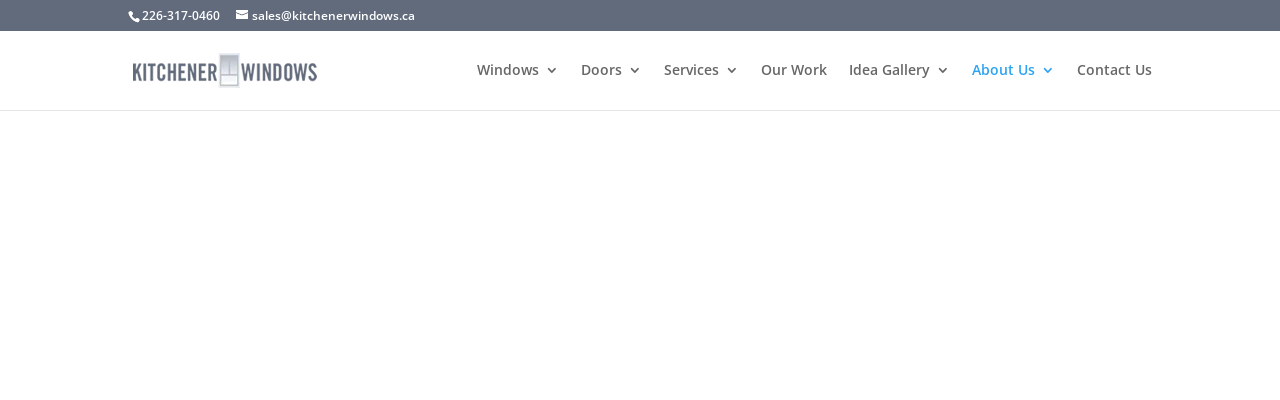

--- FILE ---
content_type: text/css
request_url: https://kitchenerwindows.ca/wp-content/litespeed/css/4e2df3a1b335c662a0d951875d030608.css?ver=8bae9
body_size: 434
content:
li.et_fb_dcsbcm_divi_breadcrumbs_module{background-color:#7f3266!important}li.et_fb_dcsbcm_divi_breadcrumbs_module:hover{background-color:#89366e!important}li.dcsbcm_divi_breadcrumb{display:inline-block}.dcbcm_custom_seperator_icon{font-family:ETmodules;content:attr(data-icon);vertical-align:middle}@media (max-width:980px){.reverse-columns-mobile{display:flex;flex-direction:column-reverse}.center-text-mobile .et_pb_text_inner{text-align:center!important}.no-mobile-margin{margin-bottom:0!important}}.gform_wrapper input:not([type=radio]):not([type=checkbox]):not([type=submit]):not([type=button]):not([type=image]):not([type=file]){width:100%;padding:14px 4%!important;border-width:0;border-radius:3px;color:#666;background-color:#fff;font-size:16px;font-weight:400;-webkit-appearance:none}.gform_wrapper textarea.medium{width:100%;padding:14px 4%!important;border-width:0;border-radius:3px;color:#666;background-color:#fff;font-size:16px;font-weight:400;-webkit-appearance:none;border:1px solid #747D8C}.gform_wrapper input:not([type=radio]):not([type=checkbox]):not([type=submit]):not([type=button]):not([type=image]):not([type=file]){border:1px solid #747D8C!important}.gform_wrapper .gform_footer input.button,.gform_wrapper .gform_footer input[type=submit],.gform_wrapper .gform_page_footer input.button,.gform_wrapper .gform_page_footer input[type=submit]{color:#ffffff!important;background:#747D8C;border-radius:3px;letter-spacing:1px;font-size:16px;font-weight:700!important;text-transform:uppercase!important;padding:15px}.gform_wrapper li.hidden_label input{margin-top:0px!important}.gform_wrapper input[type=submit]{background-color:#747D8C!important;color:#fff;padding:0 30px;cursor:pointer}.gform_wrapper input[type=submit]:hover{background-color:#175a70!important;color:#fff}.et_pb_gallery_grid .et_pb_gallery_item,.et_pb_gallery_grid .column_width,.et_pb_gallery_grid .et_pb_gallery_image,.et_pb_gallery_grid .et_pb_gallery_image.portrait img{width:250px!important}.et_pb_gallery_grid .et_pb_gallery_image img{min-width:250px}.et_pb_gallery_grid .et_pb_gallery_image,.et_pb_gallery_grid .et_pb_gallery_image.landscape img{height:250px!important}.et_pb_gallery_grid .et_pb_gallery_image img{min-height:250px}.et_pb_gallery_grid .gutter_width{width:20px}.et_pb_gallery_grid .et_pb_gallery_item{margin-bottom:50px!important}

--- FILE ---
content_type: text/css
request_url: https://kitchenerwindows.ca/wp-content/et-cache/327/et-core-unified-tb-1664-deferred-327.min.css?ver=1743598522
body_size: 1786
content:
div.et_pb_section.et_pb_section_0_tb_footer{background-image:linear-gradient(180deg,rgba(45,55,73,0.9) 20%,rgba(97,107,124,0.94) 100%),url(http://kitchenerwindows.ca/wp-content/uploads/2020/12/we-buy-houses.jpg)!important}.et_pb_section_0_tb_footer.et_pb_section{padding-top:100px;padding-bottom:100px}.et_pb_row_0_tb_footer.et_pb_row{padding-bottom:4px!important;padding-bottom:4px}.et_pb_text_0_tb_footer{line-height:1.6em;font-family:'Open Sans',Helvetica,Arial,Lucida,sans-serif;font-size:16px;line-height:1.6em;padding-bottom:0px!important;margin-bottom:3px!important}.et_pb_text_0_tb_footer.et_pb_text a,.et_pb_text_1_tb_footer.et_pb_text a,.et_pb_text_2_tb_footer.et_pb_text a,.et_pb_text_3_tb_footer.et_pb_text a,.et_pb_text_5_tb_footer.et_pb_text a,.et_pb_text_6_tb_footer.et_pb_text a,.et_pb_text_7_tb_footer.et_pb_text a,.et_pb_text_8_tb_footer.et_pb_text a{color:#2B87DA!important}.et_pb_text_0_tb_footer a,.et_pb_text_0_tb_footer ul li,.et_pb_text_0_tb_footer ol li,.et_pb_text_1_tb_footer a,.et_pb_text_1_tb_footer ul li,.et_pb_text_1_tb_footer ol li,.et_pb_text_2_tb_footer a,.et_pb_text_2_tb_footer ul li,.et_pb_text_2_tb_footer ol li,.et_pb_text_3_tb_footer a,.et_pb_text_3_tb_footer ul li,.et_pb_text_3_tb_footer ol li,.et_pb_text_4_tb_footer a,.et_pb_text_4_tb_footer ol li,.et_pb_text_5_tb_footer a,.et_pb_text_5_tb_footer ul li,.et_pb_text_5_tb_footer ol li,.et_pb_text_6_tb_footer a,.et_pb_text_6_tb_footer ul li,.et_pb_text_6_tb_footer ol li,.et_pb_text_7_tb_footer a,.et_pb_text_7_tb_footer ul li,.et_pb_text_7_tb_footer ol li,.et_pb_text_8_tb_footer a,.et_pb_text_8_tb_footer ul li,.et_pb_text_8_tb_footer ol li{font-family:'Open Sans',Helvetica,Arial,Lucida,sans-serif;font-size:16px}.et_pb_text_0_tb_footer.et_pb_text blockquote,.et_pb_text_1_tb_footer.et_pb_text blockquote,.et_pb_text_7_tb_footer.et_pb_text blockquote{color:#616b7c!important}.et_pb_text_0_tb_footer blockquote,.et_pb_text_1_tb_footer blockquote,.et_pb_text_7_tb_footer blockquote{font-family:'Open Sans',Helvetica,Arial,Lucida,sans-serif;font-weight:600;font-size:20px;border-color:#616b7c}.et_pb_text_0_tb_footer h1,.et_pb_text_1_tb_footer h1{font-family:'Poppins',Helvetica,Arial,Lucida,sans-serif;text-transform:uppercase;font-size:64px;color:#ffffff!important}.et_pb_text_0_tb_footer h2,.et_pb_text_1_tb_footer h2{font-family:'Poppins',Helvetica,Arial,Lucida,sans-serif;font-size:42px;color:#ffffff!important;line-height:1.4em;text-align:center}.et_pb_text_0_tb_footer h3,.et_pb_text_7_tb_footer h3{font-family:'Poppins',Helvetica,Arial,Lucida,sans-serif;font-size:32px;color:#616b7c!important;line-height:1.4em}.et_pb_text_0_tb_footer h4{font-family:'Poppins',Helvetica,Arial,Lucida,sans-serif;font-weight:300;font-size:22px;color:#c3c8d0!important;line-height:1.6em;text-align:center}.et_pb_text_0_tb_footer h5,.et_pb_text_1_tb_footer h5,.et_pb_text_7_tb_footer h5{font-family:'Poppins',Helvetica,Arial,Lucida,sans-serif;font-weight:300;font-size:22px;color:#616b7c!important;line-height:1.2em}.et_pb_text_0_tb_footer h6,.et_pb_text_1_tb_footer h6,.et_pb_text_7_tb_footer h6{font-family:'Poppins',Helvetica,Arial,Lucida,sans-serif;font-weight:300;font-size:18px;color:#616b7c!important;line-height:1.2em}.et_pb_text_1_tb_footer{line-height:1.6em;font-family:'Open Sans',Helvetica,Arial,Lucida,sans-serif;font-size:16px;line-height:1.6em;padding-bottom:14px!important;margin-bottom:3px!important}.et_pb_text_1_tb_footer h3{font-family:'Poppins',Helvetica,Arial,Lucida,sans-serif;font-weight:600;text-transform:uppercase;font-size:30px;color:#ffffff!important;line-height:1.4em;text-align:center}.et_pb_text_1_tb_footer h4{font-family:'Poppins',Helvetica,Arial,Lucida,sans-serif;font-weight:300;font-size:26px;color:#ffffff!important;line-height:1.6em;text-align:center}.et_pb_row_1_tb_footer,body #page-container .et-db #et-boc .et-l .et_pb_row_1_tb_footer.et_pb_row,body.et_pb_pagebuilder_layout.single #page-container #et-boc .et-l .et_pb_row_1_tb_footer.et_pb_row,body.et_pb_pagebuilder_layout.single.et_full_width_page #page-container #et-boc .et-l .et_pb_row_1_tb_footer.et_pb_row{max-width:1000px}.et_pb_button_0_tb_footer_wrapper .et_pb_button_0_tb_footer,.et_pb_button_0_tb_footer_wrapper .et_pb_button_0_tb_footer:hover,.et_pb_button_1_tb_footer_wrapper .et_pb_button_1_tb_footer,.et_pb_button_1_tb_footer_wrapper .et_pb_button_1_tb_footer:hover{padding-top:15px!important;padding-right:55px!important;padding-bottom:15px!important;padding-left:40px!important}body #page-container .et_pb_section .et_pb_button_0_tb_footer{color:#53576b!important;border-width:2px!important;border-color:#ffffff;font-family:'Poppins',Helvetica,Arial,Lucida,sans-serif!important;background-color:#ffffff}body #page-container .et_pb_section .et_pb_button_0_tb_footer:hover,body #page-container .et_pb_section .et_pb_button_1_tb_footer:hover{color:#c3c8d0!important;border-color:#c3c8d0!important;background-image:initial;background-color:rgba(0,0,0,0)}body #page-container .et_pb_section .et_pb_button_0_tb_footer:before,body #page-container .et_pb_section .et_pb_button_0_tb_footer:after,body #page-container .et_pb_section .et_pb_button_1_tb_footer:before,body #page-container .et_pb_section .et_pb_button_1_tb_footer:after{display:none!important}.et_pb_button_0_tb_footer,.et_pb_button_1_tb_footer{transition:color 300ms ease 0ms,background-color 300ms ease 0ms,border 300ms ease 0ms}.et_pb_button_0_tb_footer,.et_pb_button_0_tb_footer:after,.et_pb_button_1_tb_footer,.et_pb_button_1_tb_footer:after{transition:all 300ms ease 0ms}body #page-container .et_pb_section .et_pb_button_1_tb_footer{color:#ffffff!important;border-width:2px!important;border-color:#ffffff;font-family:'Poppins',Helvetica,Arial,Lucida,sans-serif!important;background-color:rgba(0,0,0,0)}.et_pb_section_1_tb_footer.et_pb_section{background-color:#323232!important}.et_pb_image_0_tb_footer{margin-bottom:10px!important;text-align:left;margin-left:0}.et_pb_text_2_tb_footer.et_pb_text,.et_pb_text_4_tb_footer.et_pb_text a,.et_pb_text_6_tb_footer.et_pb_text,.et_pb_blurb_2_tb_footer.et_pb_blurb .et_pb_blurb_description a,.et_pb_text_8_tb_footer.et_pb_text{color:#c3c8d0!important}.et_pb_text_2_tb_footer{line-height:1.6em;font-family:'Open Sans',Helvetica,Arial,Lucida,sans-serif;font-size:16px;line-height:1.6em;margin-top:21px!important;margin-bottom:-3px!important}.et_pb_text_2_tb_footer.et_pb_text blockquote,.et_pb_text_3_tb_footer.et_pb_text blockquote,.et_pb_text_4_tb_footer.et_pb_text blockquote,.et_pb_text_5_tb_footer.et_pb_text blockquote,.et_pb_text_6_tb_footer.et_pb_text blockquote,.et_pb_text_8_tb_footer.et_pb_text blockquote{color:#43464b!important}.et_pb_text_2_tb_footer blockquote,.et_pb_text_3_tb_footer blockquote,.et_pb_text_4_tb_footer blockquote,.et_pb_text_5_tb_footer blockquote,.et_pb_text_6_tb_footer blockquote,.et_pb_text_8_tb_footer blockquote{font-family:'Poppins',Helvetica,Arial,Lucida,sans-serif;font-weight:300;font-size:20px;border-color:#5bba32}.et_pb_text_2_tb_footer h1,.et_pb_text_3_tb_footer h1,.et_pb_text_4_tb_footer h1,.et_pb_text_5_tb_footer h1,.et_pb_text_6_tb_footer h1,.et_pb_text_8_tb_footer h1{font-family:'Poppins',Helvetica,Arial,Lucida,sans-serif;font-weight:700;text-transform:uppercase;font-size:74px;color:#43464b!important}.et_pb_text_2_tb_footer h2,.et_pb_text_3_tb_footer h2,.et_pb_text_4_tb_footer h2,.et_pb_text_5_tb_footer h2,.et_pb_text_6_tb_footer h2,.et_pb_text_8_tb_footer h2{font-family:'Poppins',Helvetica,Arial,Lucida,sans-serif;font-weight:600;font-size:48px;color:#43464b!important;line-height:1.4em}.et_pb_text_2_tb_footer h3,.et_pb_text_3_tb_footer h3,.et_pb_text_4_tb_footer h3,.et_pb_text_5_tb_footer h3,.et_pb_text_6_tb_footer h3,.et_pb_text_8_tb_footer h3{font-family:'Poppins',Helvetica,Arial,Lucida,sans-serif;font-weight:500;font-size:36px;color:#43464b!important;line-height:1.2em}.et_pb_text_2_tb_footer h4,.et_pb_text_3_tb_footer h4,.et_pb_text_4_tb_footer h4,.et_pb_text_5_tb_footer h4,.et_pb_text_6_tb_footer h4,.et_pb_text_8_tb_footer h4{font-family:'Poppins',Helvetica,Arial,Lucida,sans-serif;font-size:28px;color:#43464b!important;line-height:1.2em}.et_pb_text_2_tb_footer h5,.et_pb_text_4_tb_footer h5,.et_pb_text_6_tb_footer h5,.et_pb_text_8_tb_footer h5{font-family:'Poppins',Helvetica,Arial,Lucida,sans-serif;font-size:22px;color:#43464b!important;line-height:1.2em}.et_pb_text_2_tb_footer h6,.et_pb_text_3_tb_footer h6,.et_pb_text_4_tb_footer h6,.et_pb_text_5_tb_footer h6,.et_pb_text_6_tb_footer h6,.et_pb_text_8_tb_footer h6{font-family:'Poppins',Helvetica,Arial,Lucida,sans-serif;font-size:18px;color:#43464b!important;line-height:1.2em}.et_pb_text_2_tb_footer ul,.et_pb_text_3_tb_footer ul,.et_pb_text_5_tb_footer ul,.et_pb_text_6_tb_footer ul,.et_pb_text_8_tb_footer ul{padding-left:30px!important}.et_pb_text_2_tb_footer ol,.et_pb_text_3_tb_footer ol,.et_pb_text_4_tb_footer ol,.et_pb_text_5_tb_footer ol,.et_pb_text_6_tb_footer ol,.et_pb_text_8_tb_footer ol{padding-left:10px!important}.et_pb_text_3_tb_footer.et_pb_text,.et_pb_text_4_tb_footer.et_pb_text,.et_pb_text_5_tb_footer.et_pb_text{color:#666666!important}.et_pb_text_3_tb_footer,.et_pb_text_5_tb_footer{line-height:1.6em;font-family:'Open Sans',Helvetica,Arial,Lucida,sans-serif;font-size:16px;line-height:1.6em;padding-top:15px!important;margin-bottom:6px!important}.et_pb_text_3_tb_footer h5,.et_pb_text_5_tb_footer h5{font-family:'Poppins',Helvetica,Arial,Lucida,sans-serif;font-size:22px;color:#ffffff!important;line-height:1.2em}.et_pb_text_4_tb_footer{line-height:1.6em;font-family:'Open Sans',Helvetica,Arial,Lucida,sans-serif;font-size:16px;line-height:1.6em;margin-bottom:0px!important}.et_pb_text_4_tb_footer ul li{line-height:1.7em;font-family:'Open Sans',Helvetica,Arial,Lucida,sans-serif;font-size:16px;line-height:1.7em}.et_pb_text_4_tb_footer ul{list-style-type:none!important;padding-left:30px!important}.et_pb_text_6_tb_footer{line-height:1.6em;font-family:'Open Sans',Helvetica,Arial,Lucida,sans-serif;font-size:16px;line-height:1.6em;margin-bottom:10px!important}.et_pb_blurb_0_tb_footer.et_pb_blurb,.et_pb_blurb_1_tb_footer.et_pb_blurb,.et_pb_blurb_2_tb_footer.et_pb_blurb{font-size:16px;color:#c3c8d0!important;margin-bottom:12px!important}.et_pb_blurb_0_tb_footer .et-pb-icon{font-size:26px;color:#c3c8d0;font-family:ETmodules!important;font-weight:400!important}.et_pb_blurb_0_tb_footer .et_pb_blurb_content,.et_pb_blurb_1_tb_footer .et_pb_blurb_content,.et_pb_blurb_2_tb_footer .et_pb_blurb_content{max-width:100%}.et_pb_blurb_1_tb_footer .et-pb-icon,.et_pb_blurb_2_tb_footer .et-pb-icon{font-size:24px;color:#c3c8d0;font-family:ETmodules!important;font-weight:400!important}.et_pb_text_7_tb_footer{line-height:1.6em;font-family:'Open Sans',Helvetica,Arial,Lucida,sans-serif;font-size:16px;line-height:1.6em;margin-top:20px!important}.et_pb_text_7_tb_footer h1{font-family:'Poppins',Helvetica,Arial,Lucida,sans-serif;text-transform:uppercase;font-size:67px;color:#616b7c!important}.et_pb_text_7_tb_footer h2{font-family:'Poppins',Helvetica,Arial,Lucida,sans-serif;font-size:42px;color:#616b7c!important;line-height:1.4em}.et_pb_text_7_tb_footer h4{font-family:'Poppins',Helvetica,Arial,Lucida,sans-serif;font-weight:300;font-size:26px;color:#616b7c!important;line-height:1.4em}.et_pb_section_2_tb_footer.et_pb_section{padding-top:0px;padding-bottom:0px;background-color:#222222!important}.et_pb_text_8_tb_footer{line-height:1.6em;font-family:'Open Sans',Helvetica,Arial,Lucida,sans-serif;line-height:1.6em}@media only screen and (min-width:981px){.et_pb_row_1_tb_footer,body #page-container .et-db #et-boc .et-l .et_pb_row_1_tb_footer.et_pb_row,body.et_pb_pagebuilder_layout.single #page-container #et-boc .et-l .et_pb_row_1_tb_footer.et_pb_row,body.et_pb_pagebuilder_layout.single.et_full_width_page #page-container #et-boc .et-l .et_pb_row_1_tb_footer.et_pb_row{width:50%}}@media only screen and (max-width:980px){.et_pb_text_0_tb_footer h1,.et_pb_text_1_tb_footer h1{font-size:54px}.et_pb_text_0_tb_footer h2,.et_pb_text_1_tb_footer h2,.et_pb_text_7_tb_footer h2{font-size:44px}.et_pb_text_0_tb_footer h3,.et_pb_text_7_tb_footer h3{font-size:34px}.et_pb_text_0_tb_footer h4{font-size:22px}.et_pb_text_0_tb_footer h5,.et_pb_text_1_tb_footer h5,.et_pb_text_2_tb_footer h5,.et_pb_text_3_tb_footer h5,.et_pb_text_4_tb_footer h5,.et_pb_text_5_tb_footer h5,.et_pb_text_6_tb_footer h5,.et_pb_text_7_tb_footer h5,.et_pb_text_8_tb_footer h5{font-size:26px}.et_pb_text_0_tb_footer h6,.et_pb_text_1_tb_footer h6,.et_pb_text_7_tb_footer h6{font-size:24px}.et_pb_text_1_tb_footer h3{font-size:30px}.et_pb_text_1_tb_footer h4,.et_pb_text_7_tb_footer h4{font-size:28px}.et_pb_row_1_tb_footer,body #page-container .et-db #et-boc .et-l .et_pb_row_1_tb_footer.et_pb_row,body.et_pb_pagebuilder_layout.single #page-container #et-boc .et-l .et_pb_row_1_tb_footer.et_pb_row,body.et_pb_pagebuilder_layout.single.et_full_width_page #page-container #et-boc .et-l .et_pb_row_1_tb_footer.et_pb_row{width:100%}.et_pb_image_0_tb_footer .et_pb_image_wrap img{width:auto}.et_pb_text_2_tb_footer h1,.et_pb_text_3_tb_footer h1,.et_pb_text_4_tb_footer h1,.et_pb_text_5_tb_footer h1,.et_pb_text_6_tb_footer h1,.et_pb_text_7_tb_footer h1,.et_pb_text_8_tb_footer h1{font-size:60px}.et_pb_text_2_tb_footer h2,.et_pb_text_2_tb_footer h3,.et_pb_text_2_tb_footer h4,.et_pb_text_3_tb_footer h2,.et_pb_text_3_tb_footer h3,.et_pb_text_3_tb_footer h4,.et_pb_text_4_tb_footer h2,.et_pb_text_4_tb_footer h3,.et_pb_text_4_tb_footer h4,.et_pb_text_5_tb_footer h2,.et_pb_text_5_tb_footer h3,.et_pb_text_5_tb_footer h4,.et_pb_text_6_tb_footer h2,.et_pb_text_6_tb_footer h3,.et_pb_text_6_tb_footer h4,.et_pb_text_8_tb_footer h2,.et_pb_text_8_tb_footer h3,.et_pb_text_8_tb_footer h4{line-height:1.2em}.et_pb_text_2_tb_footer h6,.et_pb_text_3_tb_footer h6,.et_pb_text_4_tb_footer h6,.et_pb_text_5_tb_footer h6,.et_pb_text_6_tb_footer h6,.et_pb_text_8_tb_footer h6{font-size:24px;line-height:1.3em}.et_pb_text_7_tb_footer{margin-top:40px!important}}@media only screen and (max-width:767px){.et_pb_text_0_tb_footer h1,.et_pb_text_1_tb_footer h1{font-size:42px}.et_pb_text_0_tb_footer h2,.et_pb_text_1_tb_footer h2,.et_pb_text_7_tb_footer h2{font-size:36px}.et_pb_text_0_tb_footer h3,.et_pb_text_7_tb_footer h3{font-size:28px}.et_pb_text_0_tb_footer h4,.et_pb_text_2_tb_footer h5,.et_pb_text_3_tb_footer h5,.et_pb_text_4_tb_footer h5,.et_pb_text_5_tb_footer h5,.et_pb_text_6_tb_footer h5,.et_pb_text_8_tb_footer h5{font-size:20px}.et_pb_text_0_tb_footer h5,.et_pb_text_1_tb_footer h5,.et_pb_text_7_tb_footer h5{font-size:24px}.et_pb_text_0_tb_footer h6,.et_pb_text_1_tb_footer h6,.et_pb_text_7_tb_footer h6{font-size:22px}.et_pb_text_1_tb_footer h3,.et_pb_text_1_tb_footer h4,.et_pb_text_7_tb_footer h4{font-size:26px}.et_pb_image_0_tb_footer .et_pb_image_wrap img{width:auto}.et_pb_text_2_tb_footer h1,.et_pb_text_3_tb_footer h1,.et_pb_text_4_tb_footer h1,.et_pb_text_5_tb_footer h1,.et_pb_text_6_tb_footer h1,.et_pb_text_8_tb_footer h1{font-size:48px}.et_pb_text_2_tb_footer h2,.et_pb_text_3_tb_footer h2,.et_pb_text_4_tb_footer h2,.et_pb_text_5_tb_footer h2,.et_pb_text_6_tb_footer h2,.et_pb_text_8_tb_footer h2{font-size:40px;line-height:1.2em}.et_pb_text_2_tb_footer h3,.et_pb_text_3_tb_footer h3,.et_pb_text_4_tb_footer h3,.et_pb_text_5_tb_footer h3,.et_pb_text_6_tb_footer h3,.et_pb_text_8_tb_footer h3{font-size:32px;line-height:1.2em}.et_pb_text_2_tb_footer h4,.et_pb_text_3_tb_footer h4,.et_pb_text_4_tb_footer h4,.et_pb_text_5_tb_footer h4,.et_pb_text_6_tb_footer h4,.et_pb_text_8_tb_footer h4{font-size:24px;line-height:1.2em}.et_pb_text_2_tb_footer h6,.et_pb_text_3_tb_footer h6,.et_pb_text_4_tb_footer h6,.et_pb_text_5_tb_footer h6,.et_pb_text_6_tb_footer h6,.et_pb_text_8_tb_footer h6{font-size:16px;line-height:1.4em}.et_pb_text_3_tb_footer,.et_pb_text_5_tb_footer{padding-top:10px!important}.et_pb_text_7_tb_footer h1{font-size:52px}.et_pb_text_7_tb_footer{margin-top:30px!important}}div.et_pb_section.et_pb_section_0{background-image:linear-gradient(90deg,#2d3749 20%,rgba(97,107,124,0.16) 100%),url(https://kitchenerwindows.ca/wp-content/uploads/2020/12/areas.jpg)!important}.et_pb_section_0.et_pb_section{padding-top:140px;padding-right:0px;padding-bottom:140px;padding-left:0px}.et_pb_text_0{line-height:1.6em;font-family:'Open Sans',Helvetica,Arial,Lucida,sans-serif;font-size:16px;line-height:1.6em;padding-bottom:20px!important;margin-bottom:3px!important}.et_pb_text_0.et_pb_text a{color:#2B87DA!important}.et_pb_text_0 a,.et_pb_text_0 ul li,.et_pb_text_0 ol li{font-family:'Open Sans',Helvetica,Arial,Lucida,sans-serif;font-size:16px}.et_pb_text_0.et_pb_text blockquote{color:#616b7c!important}.et_pb_text_0 blockquote{font-family:'Open Sans',Helvetica,Arial,Lucida,sans-serif;font-weight:600;font-size:20px;border-color:#616b7c}.et_pb_text_0 h1{font-family:'Poppins',Helvetica,Arial,Lucida,sans-serif;text-transform:uppercase;font-size:64px;color:#ffffff!important}.et_pb_text_0 h2{font-family:'Poppins',Helvetica,Arial,Lucida,sans-serif;font-size:42px;color:#616b7c!important;line-height:1.4em}.et_pb_text_0 h3{font-family:'Poppins',Helvetica,Arial,Lucida,sans-serif;font-size:32px;color:#616b7c!important;line-height:1.4em}.et_pb_text_0 h4{font-family:'Poppins',Helvetica,Arial,Lucida,sans-serif;font-weight:300;font-size:26px;color:#616b7c!important;line-height:1.4em}.et_pb_text_0 h5{font-family:'Poppins',Helvetica,Arial,Lucida,sans-serif;font-weight:300;font-size:22px;color:#616b7c!important;line-height:1.2em}.et_pb_text_0 h6{font-family:'Poppins',Helvetica,Arial,Lucida,sans-serif;font-weight:300;font-size:18px;color:#616b7c!important;line-height:1.2em}.et_pb_dcsbcm_divi_breadcrumbs_module_0{font-size:16px!important;color:#ffffff!important;margin-bottom:20px!important}.et_pb_dcsbcm_divi_breadcrumbs_module_0 li.dcsbcm_divi_breadcrumb a{color:#ffffff!important}.et_pb_button_0_wrapper .et_pb_button_0,.et_pb_button_0_wrapper .et_pb_button_0:hover{padding-top:15px!important;padding-right:40px!important;padding-bottom:15px!important;padding-left:40px!important}body #page-container .et_pb_section .et_pb_button_0{color:#ffffff!important;border-width:2px!important;border-color:#ffffff;font-family:'Raleway',Helvetica,Arial,Lucida,sans-serif!important;background-color:rgba(0,0,0,0)}body #page-container .et_pb_section .et_pb_button_0:hover{color:#616b7c!important;border-color:#ffffff!important;background-image:initial;background-color:#ffffff}body #page-container .et_pb_section .et_pb_button_0:before,body #page-container .et_pb_section .et_pb_button_0:after{display:none!important}.et_pb_button_0{transition:color 300ms ease 0ms,background-color 300ms ease 0ms,border 300ms ease 0ms}.et_pb_button_0,.et_pb_button_0:after{transition:all 300ms ease 0ms}@media only screen and (max-width:980px){.et_pb_text_0 h1{font-size:54px}.et_pb_text_0 h2{font-size:44px}.et_pb_text_0 h3{font-size:34px}.et_pb_text_0 h4{font-size:28px}.et_pb_text_0 h5{font-size:26px}.et_pb_text_0 h6{font-size:24px}}@media only screen and (max-width:767px){.et_pb_text_0 h1{font-size:42px}.et_pb_text_0 h2{font-size:36px}.et_pb_text_0 h3{font-size:28px}.et_pb_text_0 h4{font-size:26px}.et_pb_text_0 h5{font-size:24px}.et_pb_text_0 h6{font-size:22px}}